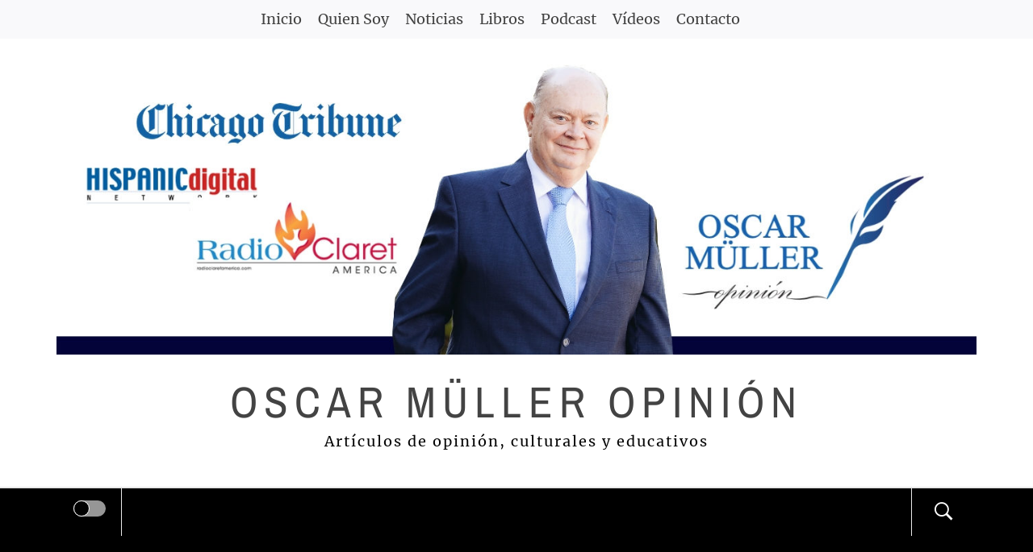

--- FILE ---
content_type: text/css
request_url: https://www.oscarmullercreel.com/wp-content/themes/minimal-blogger/style.css?ver=6.9
body_size: 630
content:
/*
Theme Name: Minimal Blogger
Theme URI:
Author: Madhukar Subedi
Author URI:
Description: Minimal Blogger is the theme you have been waiting for. Start creating that amazing website! Child Theme of Galway Lite, this theme is ideal for personal blogs, portfolio sites, travel blogs, lifestyle blogs, art galleries, photography sites and similar projects. It has great typography to make your fans and followers focus on every word you write. You will get a high quality, responsive, well crafted blog out of the box, to make writers only focuses on the content of your writing.
Template: galway-lite
Version:  1.0.1
License: GNU General Public License v3 or later
License URI:  http://www.gnu.org/licenses/gpl-3.0.html
Text Domain: minimal-blogger
Tags: blog, news, entertainment, one-column, two-columns, left-sidebar, right-sidebar, post-formats, custom-background, custom-menu, featured-images, full-width-template, custom-header, translation-ready, theme-options, threaded-comments
*/
#preloader,
.preloader,
.loader {
    display: none !important;
    visibility: hidden !important;
    opacity: 0 !important;
}
body{
	max-width: 100% !important;
	margin: 100px 0px;
}
.main-navigation .menu ul > li > {color: black !important;}
.top-bar .container .row {
  display: flex;
  justify-content: center;
  width: 100%;
}

.top-bar .col-sm-12.col-md-8 {
  display: flex;
  justify-content: center;
  flex: 0 0 100%; /* override Bootstrap column sizing if needed */
  max-width: 100%;
}

.top-bar .pull-left {
  float: none !important; /* cancel float */
  display: flex;
  justify-content: center;
  width: 100%;
}

#top-nav.auxiliary-nav,
.menu-menu-1-container,
#top-menu {
  display: flex;
  justify-content: center;
  flex-wrap: wrap;
}

#top-menu {
  list-style: none;
  margin: 0;
  padding: 0;
}